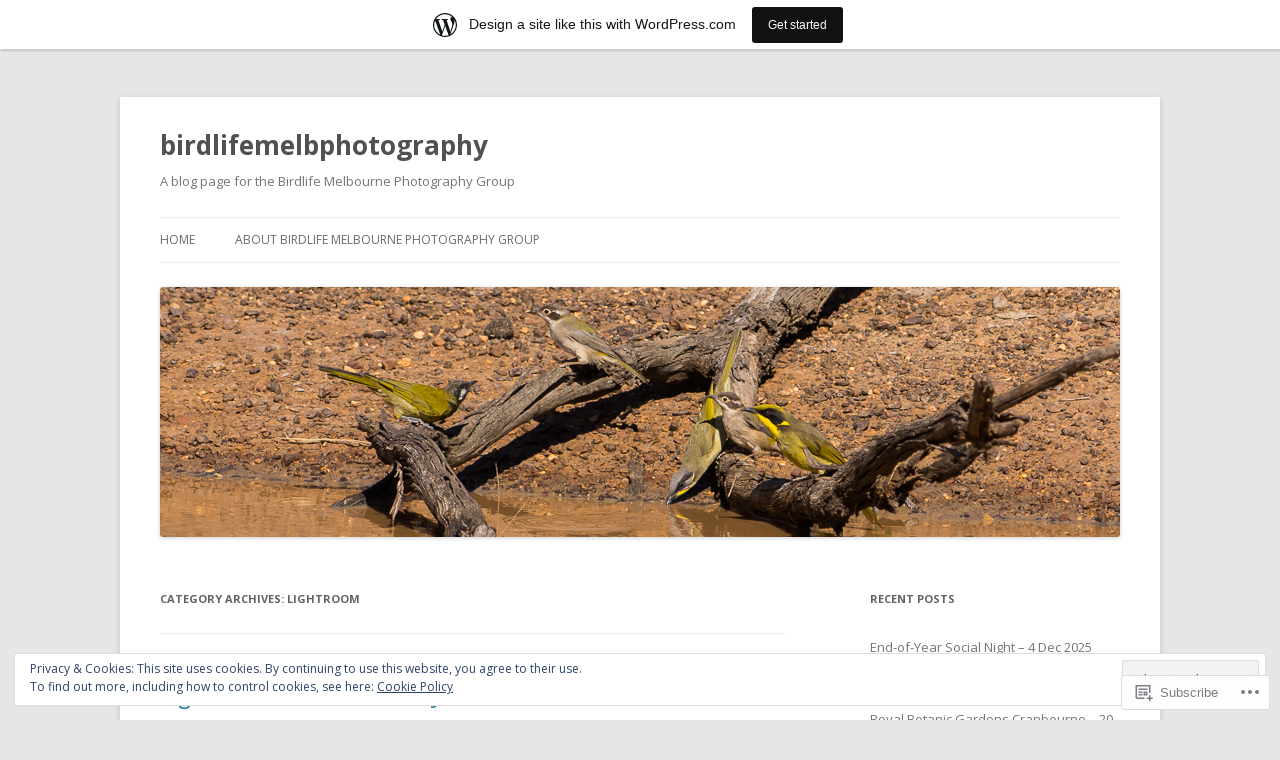

--- FILE ---
content_type: text/html; charset=UTF-8
request_url: https://birdlifemelbphotography.wordpress.com/category/presentations/lightroom/
body_size: 19674
content:
<!DOCTYPE html>
<!--[if IE 7]>
<html class="ie ie7" lang="en">
<![endif]-->
<!--[if IE 8]>
<html class="ie ie8" lang="en">
<![endif]-->
<!--[if !(IE 7) & !(IE 8)]><!-->
<html lang="en">
<!--<![endif]-->
<head>
<meta charset="UTF-8" />
<meta name="viewport" content="width=device-width" />
<title>Lightroom | birdlifemelbphotography</title>
<link rel="profile" href="https://gmpg.org/xfn/11" />
<link rel="pingback" href="https://birdlifemelbphotography.wordpress.com/xmlrpc.php">
<!--[if lt IE 9]>
<script src="https://s0.wp.com/wp-content/themes/pub/twentytwelve/js/html5.js?m=1394055319i&amp;ver=3.7.0" type="text/javascript"></script>
<![endif]-->
<meta name='robots' content='max-image-preview:large' />
<link rel='dns-prefetch' href='//s0.wp.com' />
<link rel='dns-prefetch' href='//fonts-api.wp.com' />
<link rel='dns-prefetch' href='//af.pubmine.com' />
<link href='https://fonts.gstatic.com' crossorigin rel='preconnect' />
<link rel="alternate" type="application/rss+xml" title="birdlifemelbphotography &raquo; Feed" href="https://birdlifemelbphotography.wordpress.com/feed/" />
<link rel="alternate" type="application/rss+xml" title="birdlifemelbphotography &raquo; Comments Feed" href="https://birdlifemelbphotography.wordpress.com/comments/feed/" />
<link rel="alternate" type="application/rss+xml" title="birdlifemelbphotography &raquo; Lightroom Category Feed" href="https://birdlifemelbphotography.wordpress.com/category/presentations/lightroom/feed/" />
	<script type="text/javascript">
		/* <![CDATA[ */
		function addLoadEvent(func) {
			var oldonload = window.onload;
			if (typeof window.onload != 'function') {
				window.onload = func;
			} else {
				window.onload = function () {
					oldonload();
					func();
				}
			}
		}
		/* ]]> */
	</script>
	<link crossorigin='anonymous' rel='stylesheet' id='all-css-0-1' href='/_static/??/wp-content/mu-plugins/widgets/eu-cookie-law/templates/style.css,/wp-content/blog-plugins/marketing-bar/css/marketing-bar.css?m=1761640963j&cssminify=yes' type='text/css' media='all' />
<style id='wp-emoji-styles-inline-css'>

	img.wp-smiley, img.emoji {
		display: inline !important;
		border: none !important;
		box-shadow: none !important;
		height: 1em !important;
		width: 1em !important;
		margin: 0 0.07em !important;
		vertical-align: -0.1em !important;
		background: none !important;
		padding: 0 !important;
	}
/*# sourceURL=wp-emoji-styles-inline-css */
</style>
<link crossorigin='anonymous' rel='stylesheet' id='all-css-2-1' href='/wp-content/plugins/gutenberg-core/v22.2.0/build/styles/block-library/style.css?m=1764855221i&cssminify=yes' type='text/css' media='all' />
<style id='wp-block-library-inline-css'>
.has-text-align-justify {
	text-align:justify;
}
.has-text-align-justify{text-align:justify;}

/*# sourceURL=wp-block-library-inline-css */
</style><style id='global-styles-inline-css'>
:root{--wp--preset--aspect-ratio--square: 1;--wp--preset--aspect-ratio--4-3: 4/3;--wp--preset--aspect-ratio--3-4: 3/4;--wp--preset--aspect-ratio--3-2: 3/2;--wp--preset--aspect-ratio--2-3: 2/3;--wp--preset--aspect-ratio--16-9: 16/9;--wp--preset--aspect-ratio--9-16: 9/16;--wp--preset--color--black: #000000;--wp--preset--color--cyan-bluish-gray: #abb8c3;--wp--preset--color--white: #fff;--wp--preset--color--pale-pink: #f78da7;--wp--preset--color--vivid-red: #cf2e2e;--wp--preset--color--luminous-vivid-orange: #ff6900;--wp--preset--color--luminous-vivid-amber: #fcb900;--wp--preset--color--light-green-cyan: #7bdcb5;--wp--preset--color--vivid-green-cyan: #00d084;--wp--preset--color--pale-cyan-blue: #8ed1fc;--wp--preset--color--vivid-cyan-blue: #0693e3;--wp--preset--color--vivid-purple: #9b51e0;--wp--preset--color--blue: #21759b;--wp--preset--color--dark-gray: #444;--wp--preset--color--medium-gray: #9f9f9f;--wp--preset--color--light-gray: #e6e6e6;--wp--preset--gradient--vivid-cyan-blue-to-vivid-purple: linear-gradient(135deg,rgb(6,147,227) 0%,rgb(155,81,224) 100%);--wp--preset--gradient--light-green-cyan-to-vivid-green-cyan: linear-gradient(135deg,rgb(122,220,180) 0%,rgb(0,208,130) 100%);--wp--preset--gradient--luminous-vivid-amber-to-luminous-vivid-orange: linear-gradient(135deg,rgb(252,185,0) 0%,rgb(255,105,0) 100%);--wp--preset--gradient--luminous-vivid-orange-to-vivid-red: linear-gradient(135deg,rgb(255,105,0) 0%,rgb(207,46,46) 100%);--wp--preset--gradient--very-light-gray-to-cyan-bluish-gray: linear-gradient(135deg,rgb(238,238,238) 0%,rgb(169,184,195) 100%);--wp--preset--gradient--cool-to-warm-spectrum: linear-gradient(135deg,rgb(74,234,220) 0%,rgb(151,120,209) 20%,rgb(207,42,186) 40%,rgb(238,44,130) 60%,rgb(251,105,98) 80%,rgb(254,248,76) 100%);--wp--preset--gradient--blush-light-purple: linear-gradient(135deg,rgb(255,206,236) 0%,rgb(152,150,240) 100%);--wp--preset--gradient--blush-bordeaux: linear-gradient(135deg,rgb(254,205,165) 0%,rgb(254,45,45) 50%,rgb(107,0,62) 100%);--wp--preset--gradient--luminous-dusk: linear-gradient(135deg,rgb(255,203,112) 0%,rgb(199,81,192) 50%,rgb(65,88,208) 100%);--wp--preset--gradient--pale-ocean: linear-gradient(135deg,rgb(255,245,203) 0%,rgb(182,227,212) 50%,rgb(51,167,181) 100%);--wp--preset--gradient--electric-grass: linear-gradient(135deg,rgb(202,248,128) 0%,rgb(113,206,126) 100%);--wp--preset--gradient--midnight: linear-gradient(135deg,rgb(2,3,129) 0%,rgb(40,116,252) 100%);--wp--preset--font-size--small: 13px;--wp--preset--font-size--medium: 20px;--wp--preset--font-size--large: 36px;--wp--preset--font-size--x-large: 42px;--wp--preset--font-family--albert-sans: 'Albert Sans', sans-serif;--wp--preset--font-family--alegreya: Alegreya, serif;--wp--preset--font-family--arvo: Arvo, serif;--wp--preset--font-family--bodoni-moda: 'Bodoni Moda', serif;--wp--preset--font-family--bricolage-grotesque: 'Bricolage Grotesque', sans-serif;--wp--preset--font-family--cabin: Cabin, sans-serif;--wp--preset--font-family--chivo: Chivo, sans-serif;--wp--preset--font-family--commissioner: Commissioner, sans-serif;--wp--preset--font-family--cormorant: Cormorant, serif;--wp--preset--font-family--courier-prime: 'Courier Prime', monospace;--wp--preset--font-family--crimson-pro: 'Crimson Pro', serif;--wp--preset--font-family--dm-mono: 'DM Mono', monospace;--wp--preset--font-family--dm-sans: 'DM Sans', sans-serif;--wp--preset--font-family--dm-serif-display: 'DM Serif Display', serif;--wp--preset--font-family--domine: Domine, serif;--wp--preset--font-family--eb-garamond: 'EB Garamond', serif;--wp--preset--font-family--epilogue: Epilogue, sans-serif;--wp--preset--font-family--fahkwang: Fahkwang, sans-serif;--wp--preset--font-family--figtree: Figtree, sans-serif;--wp--preset--font-family--fira-sans: 'Fira Sans', sans-serif;--wp--preset--font-family--fjalla-one: 'Fjalla One', sans-serif;--wp--preset--font-family--fraunces: Fraunces, serif;--wp--preset--font-family--gabarito: Gabarito, system-ui;--wp--preset--font-family--ibm-plex-mono: 'IBM Plex Mono', monospace;--wp--preset--font-family--ibm-plex-sans: 'IBM Plex Sans', sans-serif;--wp--preset--font-family--ibarra-real-nova: 'Ibarra Real Nova', serif;--wp--preset--font-family--instrument-serif: 'Instrument Serif', serif;--wp--preset--font-family--inter: Inter, sans-serif;--wp--preset--font-family--josefin-sans: 'Josefin Sans', sans-serif;--wp--preset--font-family--jost: Jost, sans-serif;--wp--preset--font-family--libre-baskerville: 'Libre Baskerville', serif;--wp--preset--font-family--libre-franklin: 'Libre Franklin', sans-serif;--wp--preset--font-family--literata: Literata, serif;--wp--preset--font-family--lora: Lora, serif;--wp--preset--font-family--merriweather: Merriweather, serif;--wp--preset--font-family--montserrat: Montserrat, sans-serif;--wp--preset--font-family--newsreader: Newsreader, serif;--wp--preset--font-family--noto-sans-mono: 'Noto Sans Mono', sans-serif;--wp--preset--font-family--nunito: Nunito, sans-serif;--wp--preset--font-family--open-sans: 'Open Sans', sans-serif;--wp--preset--font-family--overpass: Overpass, sans-serif;--wp--preset--font-family--pt-serif: 'PT Serif', serif;--wp--preset--font-family--petrona: Petrona, serif;--wp--preset--font-family--piazzolla: Piazzolla, serif;--wp--preset--font-family--playfair-display: 'Playfair Display', serif;--wp--preset--font-family--plus-jakarta-sans: 'Plus Jakarta Sans', sans-serif;--wp--preset--font-family--poppins: Poppins, sans-serif;--wp--preset--font-family--raleway: Raleway, sans-serif;--wp--preset--font-family--roboto: Roboto, sans-serif;--wp--preset--font-family--roboto-slab: 'Roboto Slab', serif;--wp--preset--font-family--rubik: Rubik, sans-serif;--wp--preset--font-family--rufina: Rufina, serif;--wp--preset--font-family--sora: Sora, sans-serif;--wp--preset--font-family--source-sans-3: 'Source Sans 3', sans-serif;--wp--preset--font-family--source-serif-4: 'Source Serif 4', serif;--wp--preset--font-family--space-mono: 'Space Mono', monospace;--wp--preset--font-family--syne: Syne, sans-serif;--wp--preset--font-family--texturina: Texturina, serif;--wp--preset--font-family--urbanist: Urbanist, sans-serif;--wp--preset--font-family--work-sans: 'Work Sans', sans-serif;--wp--preset--spacing--20: 0.44rem;--wp--preset--spacing--30: 0.67rem;--wp--preset--spacing--40: 1rem;--wp--preset--spacing--50: 1.5rem;--wp--preset--spacing--60: 2.25rem;--wp--preset--spacing--70: 3.38rem;--wp--preset--spacing--80: 5.06rem;--wp--preset--shadow--natural: 6px 6px 9px rgba(0, 0, 0, 0.2);--wp--preset--shadow--deep: 12px 12px 50px rgba(0, 0, 0, 0.4);--wp--preset--shadow--sharp: 6px 6px 0px rgba(0, 0, 0, 0.2);--wp--preset--shadow--outlined: 6px 6px 0px -3px rgb(255, 255, 255), 6px 6px rgb(0, 0, 0);--wp--preset--shadow--crisp: 6px 6px 0px rgb(0, 0, 0);}:where(.is-layout-flex){gap: 0.5em;}:where(.is-layout-grid){gap: 0.5em;}body .is-layout-flex{display: flex;}.is-layout-flex{flex-wrap: wrap;align-items: center;}.is-layout-flex > :is(*, div){margin: 0;}body .is-layout-grid{display: grid;}.is-layout-grid > :is(*, div){margin: 0;}:where(.wp-block-columns.is-layout-flex){gap: 2em;}:where(.wp-block-columns.is-layout-grid){gap: 2em;}:where(.wp-block-post-template.is-layout-flex){gap: 1.25em;}:where(.wp-block-post-template.is-layout-grid){gap: 1.25em;}.has-black-color{color: var(--wp--preset--color--black) !important;}.has-cyan-bluish-gray-color{color: var(--wp--preset--color--cyan-bluish-gray) !important;}.has-white-color{color: var(--wp--preset--color--white) !important;}.has-pale-pink-color{color: var(--wp--preset--color--pale-pink) !important;}.has-vivid-red-color{color: var(--wp--preset--color--vivid-red) !important;}.has-luminous-vivid-orange-color{color: var(--wp--preset--color--luminous-vivid-orange) !important;}.has-luminous-vivid-amber-color{color: var(--wp--preset--color--luminous-vivid-amber) !important;}.has-light-green-cyan-color{color: var(--wp--preset--color--light-green-cyan) !important;}.has-vivid-green-cyan-color{color: var(--wp--preset--color--vivid-green-cyan) !important;}.has-pale-cyan-blue-color{color: var(--wp--preset--color--pale-cyan-blue) !important;}.has-vivid-cyan-blue-color{color: var(--wp--preset--color--vivid-cyan-blue) !important;}.has-vivid-purple-color{color: var(--wp--preset--color--vivid-purple) !important;}.has-black-background-color{background-color: var(--wp--preset--color--black) !important;}.has-cyan-bluish-gray-background-color{background-color: var(--wp--preset--color--cyan-bluish-gray) !important;}.has-white-background-color{background-color: var(--wp--preset--color--white) !important;}.has-pale-pink-background-color{background-color: var(--wp--preset--color--pale-pink) !important;}.has-vivid-red-background-color{background-color: var(--wp--preset--color--vivid-red) !important;}.has-luminous-vivid-orange-background-color{background-color: var(--wp--preset--color--luminous-vivid-orange) !important;}.has-luminous-vivid-amber-background-color{background-color: var(--wp--preset--color--luminous-vivid-amber) !important;}.has-light-green-cyan-background-color{background-color: var(--wp--preset--color--light-green-cyan) !important;}.has-vivid-green-cyan-background-color{background-color: var(--wp--preset--color--vivid-green-cyan) !important;}.has-pale-cyan-blue-background-color{background-color: var(--wp--preset--color--pale-cyan-blue) !important;}.has-vivid-cyan-blue-background-color{background-color: var(--wp--preset--color--vivid-cyan-blue) !important;}.has-vivid-purple-background-color{background-color: var(--wp--preset--color--vivid-purple) !important;}.has-black-border-color{border-color: var(--wp--preset--color--black) !important;}.has-cyan-bluish-gray-border-color{border-color: var(--wp--preset--color--cyan-bluish-gray) !important;}.has-white-border-color{border-color: var(--wp--preset--color--white) !important;}.has-pale-pink-border-color{border-color: var(--wp--preset--color--pale-pink) !important;}.has-vivid-red-border-color{border-color: var(--wp--preset--color--vivid-red) !important;}.has-luminous-vivid-orange-border-color{border-color: var(--wp--preset--color--luminous-vivid-orange) !important;}.has-luminous-vivid-amber-border-color{border-color: var(--wp--preset--color--luminous-vivid-amber) !important;}.has-light-green-cyan-border-color{border-color: var(--wp--preset--color--light-green-cyan) !important;}.has-vivid-green-cyan-border-color{border-color: var(--wp--preset--color--vivid-green-cyan) !important;}.has-pale-cyan-blue-border-color{border-color: var(--wp--preset--color--pale-cyan-blue) !important;}.has-vivid-cyan-blue-border-color{border-color: var(--wp--preset--color--vivid-cyan-blue) !important;}.has-vivid-purple-border-color{border-color: var(--wp--preset--color--vivid-purple) !important;}.has-vivid-cyan-blue-to-vivid-purple-gradient-background{background: var(--wp--preset--gradient--vivid-cyan-blue-to-vivid-purple) !important;}.has-light-green-cyan-to-vivid-green-cyan-gradient-background{background: var(--wp--preset--gradient--light-green-cyan-to-vivid-green-cyan) !important;}.has-luminous-vivid-amber-to-luminous-vivid-orange-gradient-background{background: var(--wp--preset--gradient--luminous-vivid-amber-to-luminous-vivid-orange) !important;}.has-luminous-vivid-orange-to-vivid-red-gradient-background{background: var(--wp--preset--gradient--luminous-vivid-orange-to-vivid-red) !important;}.has-very-light-gray-to-cyan-bluish-gray-gradient-background{background: var(--wp--preset--gradient--very-light-gray-to-cyan-bluish-gray) !important;}.has-cool-to-warm-spectrum-gradient-background{background: var(--wp--preset--gradient--cool-to-warm-spectrum) !important;}.has-blush-light-purple-gradient-background{background: var(--wp--preset--gradient--blush-light-purple) !important;}.has-blush-bordeaux-gradient-background{background: var(--wp--preset--gradient--blush-bordeaux) !important;}.has-luminous-dusk-gradient-background{background: var(--wp--preset--gradient--luminous-dusk) !important;}.has-pale-ocean-gradient-background{background: var(--wp--preset--gradient--pale-ocean) !important;}.has-electric-grass-gradient-background{background: var(--wp--preset--gradient--electric-grass) !important;}.has-midnight-gradient-background{background: var(--wp--preset--gradient--midnight) !important;}.has-small-font-size{font-size: var(--wp--preset--font-size--small) !important;}.has-medium-font-size{font-size: var(--wp--preset--font-size--medium) !important;}.has-large-font-size{font-size: var(--wp--preset--font-size--large) !important;}.has-x-large-font-size{font-size: var(--wp--preset--font-size--x-large) !important;}.has-albert-sans-font-family{font-family: var(--wp--preset--font-family--albert-sans) !important;}.has-alegreya-font-family{font-family: var(--wp--preset--font-family--alegreya) !important;}.has-arvo-font-family{font-family: var(--wp--preset--font-family--arvo) !important;}.has-bodoni-moda-font-family{font-family: var(--wp--preset--font-family--bodoni-moda) !important;}.has-bricolage-grotesque-font-family{font-family: var(--wp--preset--font-family--bricolage-grotesque) !important;}.has-cabin-font-family{font-family: var(--wp--preset--font-family--cabin) !important;}.has-chivo-font-family{font-family: var(--wp--preset--font-family--chivo) !important;}.has-commissioner-font-family{font-family: var(--wp--preset--font-family--commissioner) !important;}.has-cormorant-font-family{font-family: var(--wp--preset--font-family--cormorant) !important;}.has-courier-prime-font-family{font-family: var(--wp--preset--font-family--courier-prime) !important;}.has-crimson-pro-font-family{font-family: var(--wp--preset--font-family--crimson-pro) !important;}.has-dm-mono-font-family{font-family: var(--wp--preset--font-family--dm-mono) !important;}.has-dm-sans-font-family{font-family: var(--wp--preset--font-family--dm-sans) !important;}.has-dm-serif-display-font-family{font-family: var(--wp--preset--font-family--dm-serif-display) !important;}.has-domine-font-family{font-family: var(--wp--preset--font-family--domine) !important;}.has-eb-garamond-font-family{font-family: var(--wp--preset--font-family--eb-garamond) !important;}.has-epilogue-font-family{font-family: var(--wp--preset--font-family--epilogue) !important;}.has-fahkwang-font-family{font-family: var(--wp--preset--font-family--fahkwang) !important;}.has-figtree-font-family{font-family: var(--wp--preset--font-family--figtree) !important;}.has-fira-sans-font-family{font-family: var(--wp--preset--font-family--fira-sans) !important;}.has-fjalla-one-font-family{font-family: var(--wp--preset--font-family--fjalla-one) !important;}.has-fraunces-font-family{font-family: var(--wp--preset--font-family--fraunces) !important;}.has-gabarito-font-family{font-family: var(--wp--preset--font-family--gabarito) !important;}.has-ibm-plex-mono-font-family{font-family: var(--wp--preset--font-family--ibm-plex-mono) !important;}.has-ibm-plex-sans-font-family{font-family: var(--wp--preset--font-family--ibm-plex-sans) !important;}.has-ibarra-real-nova-font-family{font-family: var(--wp--preset--font-family--ibarra-real-nova) !important;}.has-instrument-serif-font-family{font-family: var(--wp--preset--font-family--instrument-serif) !important;}.has-inter-font-family{font-family: var(--wp--preset--font-family--inter) !important;}.has-josefin-sans-font-family{font-family: var(--wp--preset--font-family--josefin-sans) !important;}.has-jost-font-family{font-family: var(--wp--preset--font-family--jost) !important;}.has-libre-baskerville-font-family{font-family: var(--wp--preset--font-family--libre-baskerville) !important;}.has-libre-franklin-font-family{font-family: var(--wp--preset--font-family--libre-franklin) !important;}.has-literata-font-family{font-family: var(--wp--preset--font-family--literata) !important;}.has-lora-font-family{font-family: var(--wp--preset--font-family--lora) !important;}.has-merriweather-font-family{font-family: var(--wp--preset--font-family--merriweather) !important;}.has-montserrat-font-family{font-family: var(--wp--preset--font-family--montserrat) !important;}.has-newsreader-font-family{font-family: var(--wp--preset--font-family--newsreader) !important;}.has-noto-sans-mono-font-family{font-family: var(--wp--preset--font-family--noto-sans-mono) !important;}.has-nunito-font-family{font-family: var(--wp--preset--font-family--nunito) !important;}.has-open-sans-font-family{font-family: var(--wp--preset--font-family--open-sans) !important;}.has-overpass-font-family{font-family: var(--wp--preset--font-family--overpass) !important;}.has-pt-serif-font-family{font-family: var(--wp--preset--font-family--pt-serif) !important;}.has-petrona-font-family{font-family: var(--wp--preset--font-family--petrona) !important;}.has-piazzolla-font-family{font-family: var(--wp--preset--font-family--piazzolla) !important;}.has-playfair-display-font-family{font-family: var(--wp--preset--font-family--playfair-display) !important;}.has-plus-jakarta-sans-font-family{font-family: var(--wp--preset--font-family--plus-jakarta-sans) !important;}.has-poppins-font-family{font-family: var(--wp--preset--font-family--poppins) !important;}.has-raleway-font-family{font-family: var(--wp--preset--font-family--raleway) !important;}.has-roboto-font-family{font-family: var(--wp--preset--font-family--roboto) !important;}.has-roboto-slab-font-family{font-family: var(--wp--preset--font-family--roboto-slab) !important;}.has-rubik-font-family{font-family: var(--wp--preset--font-family--rubik) !important;}.has-rufina-font-family{font-family: var(--wp--preset--font-family--rufina) !important;}.has-sora-font-family{font-family: var(--wp--preset--font-family--sora) !important;}.has-source-sans-3-font-family{font-family: var(--wp--preset--font-family--source-sans-3) !important;}.has-source-serif-4-font-family{font-family: var(--wp--preset--font-family--source-serif-4) !important;}.has-space-mono-font-family{font-family: var(--wp--preset--font-family--space-mono) !important;}.has-syne-font-family{font-family: var(--wp--preset--font-family--syne) !important;}.has-texturina-font-family{font-family: var(--wp--preset--font-family--texturina) !important;}.has-urbanist-font-family{font-family: var(--wp--preset--font-family--urbanist) !important;}.has-work-sans-font-family{font-family: var(--wp--preset--font-family--work-sans) !important;}
/*# sourceURL=global-styles-inline-css */
</style>

<style id='classic-theme-styles-inline-css'>
/*! This file is auto-generated */
.wp-block-button__link{color:#fff;background-color:#32373c;border-radius:9999px;box-shadow:none;text-decoration:none;padding:calc(.667em + 2px) calc(1.333em + 2px);font-size:1.125em}.wp-block-file__button{background:#32373c;color:#fff;text-decoration:none}
/*# sourceURL=/wp-includes/css/classic-themes.min.css */
</style>
<link crossorigin='anonymous' rel='stylesheet' id='all-css-4-1' href='/_static/??-eJx9jEEOAiEQBD/kQECjeDC+ZWEnijIwYWA3/l72op689KFTVXplCCU3zE1z6reYRYfiUwlP0VYZpwxIJE4IFRd10HOU9iFA2iuhCiI7/ROiDt9WxfETT20jCOc4YUIa2D9t5eGA91xRBMZS7ATtPkTZvCtdzNEZt7f2fHq8Afl7R7w=&cssminify=yes' type='text/css' media='all' />
<link rel='stylesheet' id='twentytwelve-fonts-css' href='https://fonts-api.wp.com/css?family=Open+Sans%3A400italic%2C700italic%2C400%2C700&#038;subset=latin%2Clatin-ext&#038;display=fallback' media='all' />
<link crossorigin='anonymous' rel='stylesheet' id='all-css-6-1' href='/_static/??-eJzTLy/QTc7PK0nNK9EvyUjNTS3WLyhN0i8pBwpUAsmcslT94pLKnFS95OJiHX0iVAPV6Sfl5CdnF4O02OfaGpqbWpibWJiZW2YBADBZKMU=&cssminify=yes' type='text/css' media='all' />
<link crossorigin='anonymous' rel='stylesheet' id='all-css-8-1' href='/_static/??-eJx9i0EOwjAMBD+EcUEiggPiLW1k0iAnjmqnUX9PuLUXLqud1Q62Al6yUTa0mRIpljqhtT5sPXklVNuYoBUv6exVT7hzUoXCNcSsuNDEEnoN2F87/CcFEmDxo0XJB4A3j3H5qa/0vNyGh3PD1d0/X5shQdY=&cssminify=yes' type='text/css' media='all' />
<style id='jetpack-global-styles-frontend-style-inline-css'>
:root { --font-headings: unset; --font-base: unset; --font-headings-default: -apple-system,BlinkMacSystemFont,"Segoe UI",Roboto,Oxygen-Sans,Ubuntu,Cantarell,"Helvetica Neue",sans-serif; --font-base-default: -apple-system,BlinkMacSystemFont,"Segoe UI",Roboto,Oxygen-Sans,Ubuntu,Cantarell,"Helvetica Neue",sans-serif;}
/*# sourceURL=jetpack-global-styles-frontend-style-inline-css */
</style>
<link crossorigin='anonymous' rel='stylesheet' id='all-css-10-1' href='/wp-content/themes/h4/global.css?m=1420737423i&cssminify=yes' type='text/css' media='all' />
<script type="text/javascript" id="wpcom-actionbar-placeholder-js-extra">
/* <![CDATA[ */
var actionbardata = {"siteID":"69487841","postID":"0","siteURL":"https://birdlifemelbphotography.wordpress.com","xhrURL":"https://birdlifemelbphotography.wordpress.com/wp-admin/admin-ajax.php","nonce":"761f12cbc2","isLoggedIn":"","statusMessage":"","subsEmailDefault":"instantly","proxyScriptUrl":"https://s0.wp.com/wp-content/js/wpcom-proxy-request.js?m=1513050504i&amp;ver=20211021","i18n":{"followedText":"New posts from this site will now appear in your \u003Ca href=\"https://wordpress.com/reader\"\u003EReader\u003C/a\u003E","foldBar":"Collapse this bar","unfoldBar":"Expand this bar","shortLinkCopied":"Shortlink copied to clipboard."}};
//# sourceURL=wpcom-actionbar-placeholder-js-extra
/* ]]> */
</script>
<script type="text/javascript" id="jetpack-mu-wpcom-settings-js-before">
/* <![CDATA[ */
var JETPACK_MU_WPCOM_SETTINGS = {"assetsUrl":"https://s0.wp.com/wp-content/mu-plugins/jetpack-mu-wpcom-plugin/moon/jetpack_vendor/automattic/jetpack-mu-wpcom/src/build/"};
//# sourceURL=jetpack-mu-wpcom-settings-js-before
/* ]]> */
</script>
<script crossorigin='anonymous' type='text/javascript'  src='/_static/??-eJyFjcsOwiAQRX/I6dSa+lgYvwWBEAgMOAPW/n3bqIk7V2dxT87FqYDOVC1VDIIcKxTOr7kLssN186RjM1a2MTya5fmDLnn6K0HyjlW1v/L37R6zgxKb8yQ4ZTbKCOioRN4hnQo+hw1AmcCZwmvilq7709CPh/54voQFmNpFWg=='></script>
<script type="text/javascript" id="rlt-proxy-js-after">
/* <![CDATA[ */
	rltInitialize( {"token":null,"iframeOrigins":["https:\/\/widgets.wp.com"]} );
//# sourceURL=rlt-proxy-js-after
/* ]]> */
</script>
<link rel="EditURI" type="application/rsd+xml" title="RSD" href="https://birdlifemelbphotography.wordpress.com/xmlrpc.php?rsd" />
<meta name="generator" content="WordPress.com" />

<!-- Jetpack Open Graph Tags -->
<meta property="og:type" content="website" />
<meta property="og:title" content="Lightroom &#8211; birdlifemelbphotography" />
<meta property="og:url" content="https://birdlifemelbphotography.wordpress.com/category/presentations/lightroom/" />
<meta property="og:site_name" content="birdlifemelbphotography" />
<meta property="og:image" content="https://s0.wp.com/i/blank.jpg?m=1383295312i" />
<meta property="og:image:width" content="200" />
<meta property="og:image:height" content="200" />
<meta property="og:image:alt" content="" />
<meta property="og:locale" content="en_US" />
<meta property="fb:app_id" content="249643311490" />

<!-- End Jetpack Open Graph Tags -->
<link rel="shortcut icon" type="image/x-icon" href="https://s0.wp.com/i/favicon.ico?m=1713425267i" sizes="16x16 24x24 32x32 48x48" />
<link rel="icon" type="image/x-icon" href="https://s0.wp.com/i/favicon.ico?m=1713425267i" sizes="16x16 24x24 32x32 48x48" />
<link rel="apple-touch-icon" href="https://s0.wp.com/i/webclip.png?m=1713868326i" />
<link rel='openid.server' href='https://birdlifemelbphotography.wordpress.com/?openidserver=1' />
<link rel='openid.delegate' href='https://birdlifemelbphotography.wordpress.com/' />
<link rel="search" type="application/opensearchdescription+xml" href="https://birdlifemelbphotography.wordpress.com/osd.xml" title="birdlifemelbphotography" />
<link rel="search" type="application/opensearchdescription+xml" href="https://s1.wp.com/opensearch.xml" title="WordPress.com" />
		<style type="text/css">
			.recentcomments a {
				display: inline !important;
				padding: 0 !important;
				margin: 0 !important;
			}

			table.recentcommentsavatartop img.avatar, table.recentcommentsavatarend img.avatar {
				border: 0px;
				margin: 0;
			}

			table.recentcommentsavatartop a, table.recentcommentsavatarend a {
				border: 0px !important;
				background-color: transparent !important;
			}

			td.recentcommentsavatarend, td.recentcommentsavatartop {
				padding: 0px 0px 1px 0px;
				margin: 0px;
			}

			td.recentcommentstextend {
				border: none !important;
				padding: 0px 0px 2px 10px;
			}

			.rtl td.recentcommentstextend {
				padding: 0px 10px 2px 0px;
			}

			td.recentcommentstexttop {
				border: none;
				padding: 0px 0px 0px 10px;
			}

			.rtl td.recentcommentstexttop {
				padding: 0px 10px 0px 0px;
			}
		</style>
		<meta name="description" content="Posts about Lightroom written by blmelbphoto" />
<script type="text/javascript">
/* <![CDATA[ */
var wa_client = {}; wa_client.cmd = []; wa_client.config = { 'blog_id': 69487841, 'blog_language': 'en', 'is_wordads': false, 'hosting_type': 0, 'afp_account_id': null, 'afp_host_id': 5038568878849053, 'theme': 'pub/twentytwelve', '_': { 'title': 'Advertisement', 'privacy_settings': 'Privacy Settings' }, 'formats': [ 'belowpost', 'bottom_sticky', 'sidebar_sticky_right', 'sidebar', 'gutenberg_rectangle', 'gutenberg_leaderboard', 'gutenberg_mobile_leaderboard', 'gutenberg_skyscraper' ] };
/* ]]> */
</script>
		<script type="text/javascript">

			window.doNotSellCallback = function() {

				var linkElements = [
					'a[href="https://wordpress.com/?ref=footer_blog"]',
					'a[href="https://wordpress.com/?ref=footer_website"]',
					'a[href="https://wordpress.com/?ref=vertical_footer"]',
					'a[href^="https://wordpress.com/?ref=footer_segment_"]',
				].join(',');

				var dnsLink = document.createElement( 'a' );
				dnsLink.href = 'https://wordpress.com/advertising-program-optout/';
				dnsLink.classList.add( 'do-not-sell-link' );
				dnsLink.rel = 'nofollow';
				dnsLink.style.marginLeft = '0.5em';
				dnsLink.textContent = 'Do Not Sell or Share My Personal Information';

				var creditLinks = document.querySelectorAll( linkElements );

				if ( 0 === creditLinks.length ) {
					return false;
				}

				Array.prototype.forEach.call( creditLinks, function( el ) {
					el.insertAdjacentElement( 'afterend', dnsLink );
				});

				return true;
			};

		</script>
		<script type="text/javascript">
	window.google_analytics_uacct = "UA-52447-2";
</script>

<script type="text/javascript">
	var _gaq = _gaq || [];
	_gaq.push(['_setAccount', 'UA-52447-2']);
	_gaq.push(['_gat._anonymizeIp']);
	_gaq.push(['_setDomainName', 'wordpress.com']);
	_gaq.push(['_initData']);
	_gaq.push(['_trackPageview']);

	(function() {
		var ga = document.createElement('script'); ga.type = 'text/javascript'; ga.async = true;
		ga.src = ('https:' == document.location.protocol ? 'https://ssl' : 'http://www') + '.google-analytics.com/ga.js';
		(document.getElementsByTagName('head')[0] || document.getElementsByTagName('body')[0]).appendChild(ga);
	})();
</script>
</head>

<body class="archive category category-lightroom category-371507 wp-embed-responsive wp-theme-pubtwentytwelve customizer-styles-applied custom-font-enabled single-author jetpack-reblog-enabled has-marketing-bar has-marketing-bar-theme-twenty-twelve">
<div id="page" class="hfeed site">
	<header id="masthead" class="site-header">
				<hgroup>
			<h1 class="site-title"><a href="https://birdlifemelbphotography.wordpress.com/" title="birdlifemelbphotography" rel="home">birdlifemelbphotography</a></h1>
			<h2 class="site-description">A blog page for the Birdlife Melbourne Photography Group</h2>
		</hgroup>

		<nav id="site-navigation" class="main-navigation">
			<button class="menu-toggle">Menu</button>
			<a class="assistive-text" href="#content" title="Skip to content">Skip to content</a>
			<div class="nav-menu"><ul>
<li ><a href="https://birdlifemelbphotography.wordpress.com/">Home</a></li><li class="page_item page-item-1"><a href="https://birdlifemelbphotography.wordpress.com/about/">About Birdlife Melbourne Photography&nbsp;Group</a></li>
</ul></div>
		</nav><!-- #site-navigation -->

						<a href="https://birdlifemelbphotography.wordpress.com/"><img src="https://birdlifemelbphotography.wordpress.com/wp-content/uploads/2019/01/banner3.jpg" class="header-image" width="960" height="250" alt="" /></a>
			</header><!-- #masthead -->

	<div id="main" class="wrapper">
	<section id="primary" class="site-content">
		<div id="content" role="main">

					<header class="archive-header">
				<h1 class="archive-title">
				Category Archives: <span>Lightroom</span>				</h1>

						</header><!-- .archive-header -->

			
	<article id="post-200" class="post-200 post type-post status-publish format-standard hentry category-lightroom category-presentations tag-lightroom">
				<header class="entry-header">
			
						<h1 class="entry-title">
				<a href="https://birdlifemelbphotography.wordpress.com/2015/06/22/lightroom-presentation-june-2015/" rel="bookmark">Lightroom Presentation &#8211; June&nbsp;2015</a>
			</h1>
										<div class="comments-link">
					<a href="https://birdlifemelbphotography.wordpress.com/2015/06/22/lightroom-presentation-june-2015/#respond"><span class="leave-reply">Leave a reply</span></a>				</div><!-- .comments-link -->
					</header><!-- .entry-header -->

				<div class="entry-content">
			<p>It was back to school where John Stirling talked about the basics of Lightroom 6 (Creative Cloud) and then gave a demonstration of some of its new features including how it can combine photographs using HDR merge or Panorama stitching. <a href="https://birdlifemelbphotography.wordpress.com/2015/06/22/lightroom-presentation-june-2015/#more-200" class="more-link">Continue reading <span class="meta-nav">&rarr;</span></a></p>
					</div><!-- .entry-content -->
		
		<footer class="entry-meta">
			This entry was posted in <a href="https://birdlifemelbphotography.wordpress.com/category/presentations/lightroom/" rel="category tag">Lightroom</a>, <a href="https://birdlifemelbphotography.wordpress.com/category/presentations/" rel="category tag">Presentations</a> and tagged <a href="https://birdlifemelbphotography.wordpress.com/tag/lightroom/" rel="tag">Lightroom</a> on <a href="https://birdlifemelbphotography.wordpress.com/2015/06/22/lightroom-presentation-june-2015/" title="10:36 am" rel="bookmark"><time class="entry-date" datetime="2015-06-22T10:36:39+10:00">June 22, 2015</time></a><span class="by-author"> by <span class="author vcard"><a class="url fn n" href="https://birdlifemelbphotography.wordpress.com/author/blmelbphoto/" title="View all posts by blmelbphoto" rel="author">blmelbphoto</a></span></span>.								</footer><!-- .entry-meta -->
	</article><!-- #post -->

		
		</div><!-- #content -->
	</section><!-- #primary -->


			<div id="secondary" class="widget-area" role="complementary">
						
		<aside id="recent-posts-4" class="widget widget_recent_entries">
		<h3 class="widget-title">Recent Posts</h3>
		<ul>
											<li>
					<a href="https://birdlifemelbphotography.wordpress.com/2025/12/22/end-of-year-social-night-4-dec-2025/">End-of-Year Social Night – 4 Dec&nbsp;2025</a>
									</li>
											<li>
					<a href="https://birdlifemelbphotography.wordpress.com/2025/11/29/western-treatment-plant-15-nov-2025/">Western Treatment Plant &#8211; 15 Nov&nbsp;2025</a>
									</li>
											<li>
					<a href="https://birdlifemelbphotography.wordpress.com/2025/11/11/bendigo-weekend-17-19-oct-2025/">Bendigo Weekend – 17-19 Oct&nbsp;2025</a>
									</li>
											<li>
					<a href="https://birdlifemelbphotography.wordpress.com/2025/10/05/royal-botanic-gardens-cranbourne-20-sept-2025/">Royal Botanic Gardens Cranbourne – 20 Sept&nbsp;2025</a>
									</li>
											<li>
					<a href="https://birdlifemelbphotography.wordpress.com/2025/08/29/muckleford-railway-station-and-newstead-cemetery-16-aug-2025/">Muckleford Railway Station and Newstead Cemetery – 16 Aug&nbsp;2025</a>
									</li>
					</ul>

		</aside><aside id="categories-4" class="widget widget_categories"><h3 class="widget-title">Categories</h3>
			<ul>
					<li class="cat-item cat-item-2833"><a href="https://birdlifemelbphotography.wordpress.com/category/locations/">Locations</a>
<ul class='children'>
	<li class="cat-item cat-item-9791933"><a href="https://birdlifemelbphotography.wordpress.com/category/locations/adams-creek/">Adams Creek</a>
</li>
	<li class="cat-item cat-item-28285574"><a href="https://birdlifemelbphotography.wordpress.com/category/locations/altona-coastal-park/">Altona Coastal Park</a>
</li>
	<li class="cat-item cat-item-9126540"><a href="https://birdlifemelbphotography.wordpress.com/category/locations/anglesea/">Anglesea</a>
</li>
	<li class="cat-item cat-item-593520"><a href="https://birdlifemelbphotography.wordpress.com/category/locations/bairnsdale/">Bairnsdale</a>
</li>
	<li class="cat-item cat-item-672871894"><a href="https://birdlifemelbphotography.wordpress.com/category/locations/balbirooroo-wetlands/">Balbirooroo Wetlands</a>
</li>
	<li class="cat-item cat-item-2673915"><a href="https://birdlifemelbphotography.wordpress.com/category/locations/bald-hills/">Bald Hills</a>
</li>
	<li class="cat-item cat-item-48117245"><a href="https://birdlifemelbphotography.wordpress.com/category/locations/banyule-flats/">Banyule Flats</a>
</li>
	<li class="cat-item cat-item-9983066"><a href="https://birdlifemelbphotography.wordpress.com/category/locations/bellarine/">Bellarine</a>
</li>
	<li class="cat-item cat-item-440123"><a href="https://birdlifemelbphotography.wordpress.com/category/locations/bendigo/">Bendigo</a>
</li>
	<li class="cat-item cat-item-1741482"><a href="https://birdlifemelbphotography.wordpress.com/category/locations/birdsland/">Birdsland</a>
</li>
	<li class="cat-item cat-item-664359805"><a href="https://birdlifemelbphotography.wordpress.com/category/locations/birrarung-park/">Birrarung Park</a>
</li>
	<li class="cat-item cat-item-672871912"><a href="https://birdlifemelbphotography.wordpress.com/category/locations/bittern-coastal-walk/">Bittern Coastal Walk</a>
</li>
	<li class="cat-item cat-item-755368217"><a href="https://birdlifemelbphotography.wordpress.com/category/locations/blue-waters-lake/">Blue Waters Lake</a>
</li>
	<li class="cat-item cat-item-15667230"><a href="https://birdlifemelbphotography.wordpress.com/category/locations/braeside/">Braeside</a>
</li>
	<li class="cat-item cat-item-25347870"><a href="https://birdlifemelbphotography.wordpress.com/category/locations/brisbane-ranges/">Brisbane Ranges</a>
</li>
	<li class="cat-item cat-item-24393627"><a href="https://birdlifemelbphotography.wordpress.com/category/locations/bunyip-state-park/">Bunyip State Park</a>
</li>
	<li class="cat-item cat-item-594183049"><a href="https://birdlifemelbphotography.wordpress.com/category/locations/candlebark-park/">Candlebark Park</a>
</li>
	<li class="cat-item cat-item-779516416"><a href="https://birdlifemelbphotography.wordpress.com/category/locations/cardinia-reservoir-park/">Cardinia Reservoir Park</a>
</li>
	<li class="cat-item cat-item-4019674"><a href="https://birdlifemelbphotography.wordpress.com/category/locations/chiltern/">Chiltern</a>
</li>
	<li class="cat-item cat-item-53658781"><a href="https://birdlifemelbphotography.wordpress.com/category/locations/christmas-hills/">Christmas Hills</a>
</li>
	<li class="cat-item cat-item-48057553"><a href="https://birdlifemelbphotography.wordpress.com/category/locations/clarkesdale/">Clarkesdale</a>
</li>
	<li class="cat-item cat-item-1741471"><a href="https://birdlifemelbphotography.wordpress.com/category/locations/coolart/">Coolart</a>
</li>
	<li class="cat-item cat-item-783171296"><a href="https://birdlifemelbphotography.wordpress.com/category/locations/corhanwarrabul-creek/">Corhanwarrabul Creek</a>
</li>
	<li class="cat-item cat-item-717061093"><a href="https://birdlifemelbphotography.wordpress.com/category/locations/craigieburn-wetlands/">Craigieburn Wetlands</a>
</li>
	<li class="cat-item cat-item-131800844"><a href="https://birdlifemelbphotography.wordpress.com/category/locations/cranbourne-botanic-gardens/">Cranbourne Botanic Gardens</a>
</li>
	<li class="cat-item cat-item-200447211"><a href="https://birdlifemelbphotography.wordpress.com/category/locations/crusoe-reservoir/">Crusoe Reservoir</a>
</li>
	<li class="cat-item cat-item-702806311"><a href="https://birdlifemelbphotography.wordpress.com/category/locations/currawong-bush-park/">Currawong Bush Park</a>
</li>
	<li class="cat-item cat-item-750580748"><a href="https://birdlifemelbphotography.wordpress.com/category/locations/dandenong-police-paddocks/">Dandenong Police Paddocks</a>
</li>
	<li class="cat-item cat-item-606703350"><a href="https://birdlifemelbphotography.wordpress.com/category/locations/dandenong-valley-wetland/">Dandenong Valley Wetland</a>
</li>
	<li class="cat-item cat-item-573143"><a href="https://birdlifemelbphotography.wordpress.com/category/locations/devils-kitchen/">Devil&#039;s Kitchen</a>
</li>
	<li class="cat-item cat-item-24100652"><a href="https://birdlifemelbphotography.wordpress.com/category/locations/edithvale-wetlands/">Edithvale Wetlands</a>
</li>
	<li class="cat-item cat-item-2228119"><a href="https://birdlifemelbphotography.wordpress.com/category/locations/eynesbury/">Eynesbury</a>
</li>
	<li class="cat-item cat-item-9612327"><a href="https://birdlifemelbphotography.wordpress.com/category/locations/goschen/">Goschen</a>
</li>
	<li class="cat-item cat-item-577340641"><a href="https://birdlifemelbphotography.wordpress.com/category/locations/happy-valley-streamside-reserve/">Happy Valley Streamside Reserve</a>
</li>
	<li class="cat-item cat-item-1770475"><a href="https://birdlifemelbphotography.wordpress.com/category/locations/inglewood/">Inglewood</a>
</li>
	<li class="cat-item cat-item-965325"><a href="https://birdlifemelbphotography.wordpress.com/category/locations/jawbone/">Jawbone</a>
</li>
	<li class="cat-item cat-item-7001051"><a href="https://birdlifemelbphotography.wordpress.com/category/locations/jells-park/">Jells Park</a>
</li>
	<li class="cat-item cat-item-600681492"><a href="https://birdlifemelbphotography.wordpress.com/category/locations/jumping-creek-reserve/">Jumping Creek Reserve</a>
</li>
	<li class="cat-item cat-item-274329619"><a href="https://birdlifemelbphotography.wordpress.com/category/locations/kamarooka/">Kamarooka</a>
</li>
	<li class="cat-item cat-item-391217820"><a href="https://birdlifemelbphotography.wordpress.com/category/locations/karkarook/">Karkarook</a>
</li>
	<li class="cat-item cat-item-488987387"><a href="https://birdlifemelbphotography.wordpress.com/category/locations/la-trobe-wildlife-sanctuary/">La Trobe WIldlife Sanctuary</a>
</li>
	<li class="cat-item cat-item-755368222"><a href="https://birdlifemelbphotography.wordpress.com/category/locations/lake-lorne-reserve/">Lake Lorne Reserve</a>
</li>
	<li class="cat-item cat-item-311994497"><a href="https://birdlifemelbphotography.wordpress.com/category/locations/lake-tutchewop/">Lake Tutchewop</a>
</li>
	<li class="cat-item cat-item-773329493"><a href="https://birdlifemelbphotography.wordpress.com/category/locations/langwarrin-ffr/">Langwarrin FFR</a>
</li>
	<li class="cat-item cat-item-549307904"><a href="https://birdlifemelbphotography.wordpress.com/category/locations/laverton-creek-mouth/">Laverton Creek Mouth</a>
</li>
	<li class="cat-item cat-item-14857910"><a href="https://birdlifemelbphotography.wordpress.com/category/locations/little-desert/">Little Desert</a>
</li>
	<li class="cat-item cat-item-769718986"><a href="https://birdlifemelbphotography.wordpress.com/category/locations/liverpool-rd-retarding-basin/">Liverpool Rd Retarding Basin</a>
</li>
	<li class="cat-item cat-item-96619131"><a href="https://birdlifemelbphotography.wordpress.com/category/locations/long-forest/">Long Forest</a>
</li>
	<li class="cat-item cat-item-15773225"><a href="https://birdlifemelbphotography.wordpress.com/category/locations/lysterfield-park/">Lysterfield Park</a>
</li>
	<li class="cat-item cat-item-635196544"><a href="https://birdlifemelbphotography.wordpress.com/category/locations/mangalore-reserve/">Mangalore Reserve</a>
</li>
	<li class="cat-item cat-item-1215135"><a href="https://birdlifemelbphotography.wordpress.com/category/locations/marlo/">Marlo</a>
</li>
	<li class="cat-item cat-item-33968203"><a href="https://birdlifemelbphotography.wordpress.com/category/locations/melbourne-botanic-gardens/">Melbourne Botanic Gardens</a>
</li>
	<li class="cat-item cat-item-392116498"><a href="https://birdlifemelbphotography.wordpress.com/category/locations/melton-botanic-gardens/">Melton Botanic Gardens</a>
</li>
	<li class="cat-item cat-item-219333868"><a href="https://birdlifemelbphotography.wordpress.com/category/locations/mill-park-lakes/">Mill Park Lakes</a>
</li>
	<li class="cat-item cat-item-1045641"><a href="https://birdlifemelbphotography.wordpress.com/category/locations/mornington-peninsula/">Mornington Peninsula</a>
</li>
	<li class="cat-item cat-item-588912126"><a href="https://birdlifemelbphotography.wordpress.com/category/locations/mount-tenneriffe/">Mount Tenneriffe</a>
</li>
	<li class="cat-item cat-item-44302068"><a href="https://birdlifemelbphotography.wordpress.com/category/locations/muckleford/">Muckleford</a>
</li>
	<li class="cat-item cat-item-4473639"><a href="https://birdlifemelbphotography.wordpress.com/category/locations/mullum-mullum/">Mullum Mullum</a>
</li>
	<li class="cat-item cat-item-570580367"><a href="https://birdlifemelbphotography.wordpress.com/category/locations/newport-lakes-park/">Newport Lakes Park</a>
</li>
	<li class="cat-item cat-item-4099561"><a href="https://birdlifemelbphotography.wordpress.com/category/locations/newstead/">Newstead</a>
</li>
	<li class="cat-item cat-item-197959648"><a href="https://birdlifemelbphotography.wordpress.com/category/locations/ocean-grove-nature-reserve/">Ocean Grove Nature Reserve</a>
</li>
	<li class="cat-item cat-item-769718977"><a href="https://birdlifemelbphotography.wordpress.com/category/locations/pavitt-lane/">Pavitt Lane</a>
</li>
	<li class="cat-item cat-item-152103"><a href="https://birdlifemelbphotography.wordpress.com/category/locations/pelagic/">Pelagic</a>
</li>
	<li class="cat-item cat-item-70876"><a href="https://birdlifemelbphotography.wordpress.com/category/locations/phillip-island/">Phillip Island</a>
</li>
	<li class="cat-item cat-item-231985515"><a href="https://birdlifemelbphotography.wordpress.com/category/locations/plenty-gorge/">Plenty Gorge</a>
</li>
	<li class="cat-item cat-item-541965"><a href="https://birdlifemelbphotography.wordpress.com/category/locations/point-cook/">Point Cook</a>
</li>
	<li class="cat-item cat-item-718258574"><a href="https://birdlifemelbphotography.wordpress.com/category/locations/point-smythe/">Point Smythe</a>
</li>
	<li class="cat-item cat-item-1690633"><a href="https://birdlifemelbphotography.wordpress.com/category/locations/port-albert/">Port Albert</a>
</li>
	<li class="cat-item cat-item-4377889"><a href="https://birdlifemelbphotography.wordpress.com/category/locations/port-fairy/">Port Fairy</a>
</li>
	<li class="cat-item cat-item-29311464"><a href="https://birdlifemelbphotography.wordpress.com/category/locations/pound-bend/">Pound Bend</a>
</li>
	<li class="cat-item cat-item-19054889"><a href="https://birdlifemelbphotography.wordpress.com/category/locations/reef-island/">Reef Island</a>
</li>
	<li class="cat-item cat-item-32459796"><a href="https://birdlifemelbphotography.wordpress.com/category/locations/rigbys/">Rigbys</a>
</li>
	<li class="cat-item cat-item-321316180"><a href="https://birdlifemelbphotography.wordpress.com/category/locations/rise-and-shine-reserve/">Rise and Shine Reserve</a>
</li>
	<li class="cat-item cat-item-2795542"><a href="https://birdlifemelbphotography.wordpress.com/category/locations/serendip/">Serendip</a>
</li>
	<li class="cat-item cat-item-319660717"><a href="https://birdlifemelbphotography.wordpress.com/category/locations/seymour-bushland-reserve/">Seymour Bushland Reserve</a>
</li>
	<li class="cat-item cat-item-451530"><a href="https://birdlifemelbphotography.wordpress.com/category/locations/shepherds-bush/">Shepherds Bush</a>
</li>
	<li class="cat-item cat-item-2087946"><a href="https://birdlifemelbphotography.wordpress.com/category/locations/sherbrooke-forest/">Sherbrooke Forest</a>
</li>
	<li class="cat-item cat-item-715468163"><a href="https://birdlifemelbphotography.wordpress.com/category/locations/skeleton-creek-boardwalk/">Skeleton Creek Boardwalk</a>
</li>
	<li class="cat-item cat-item-6074251"><a href="https://birdlifemelbphotography.wordpress.com/category/locations/south-gippsland/">South Gippsland</a>
</li>
	<li class="cat-item cat-item-35104872"><a href="https://birdlifemelbphotography.wordpress.com/category/locations/stamford-park/">Stamford Park</a>
</li>
	<li class="cat-item cat-item-239358025"><a href="https://birdlifemelbphotography.wordpress.com/category/locations/stockyard-point/">Stockyard Point</a>
</li>
	<li class="cat-item cat-item-43652601"><a href="https://birdlifemelbphotography.wordpress.com/category/locations/sugarloaf-reservoir/">Sugarloaf Reservoir</a>
</li>
	<li class="cat-item cat-item-7755931"><a href="https://birdlifemelbphotography.wordpress.com/category/locations/swan-hill/">Swan Hill</a>
</li>
	<li class="cat-item cat-item-593037527"><a href="https://birdlifemelbphotography.wordpress.com/category/locations/tahbilk-wetlands/">Tahbilk Wetlands</a>
</li>
	<li class="cat-item cat-item-549313498"><a href="https://birdlifemelbphotography.wordpress.com/category/locations/tanunda-wetlands/">Tanunda Wetlands</a>
</li>
	<li class="cat-item cat-item-13249418"><a href="https://birdlifemelbphotography.wordpress.com/category/locations/tarra-bulga-national-park/">Tarra-Bulga National park</a>
</li>
	<li class="cat-item cat-item-776279285"><a href="https://birdlifemelbphotography.wordpress.com/category/locations/the-gurdies-nature-reserve/">The Gurdies Nature Reserve</a>
</li>
	<li class="cat-item cat-item-773329498"><a href="https://birdlifemelbphotography.wordpress.com/category/locations/the-pines-ffr-east/">The Pines FFR (East)</a>
</li>
	<li class="cat-item cat-item-349627752"><a href="https://birdlifemelbphotography.wordpress.com/category/locations/tirhatuan-park/">Tirhatuan Park</a>
</li>
	<li class="cat-item cat-item-116909391"><a href="https://birdlifemelbphotography.wordpress.com/category/locations/toolern-creek/">Toolern Creek</a>
</li>
	<li class="cat-item cat-item-762428214"><a href="https://birdlifemelbphotography.wordpress.com/category/locations/toora-beach/">Toora Beach</a>
</li>
	<li class="cat-item cat-item-59670116"><a href="https://birdlifemelbphotography.wordpress.com/category/locations/truganina-park/">Truganina Park</a>
</li>
	<li class="cat-item cat-item-63029893"><a href="https://birdlifemelbphotography.wordpress.com/category/locations/truganina-swamp/">Truganina Swamp</a>
</li>
	<li class="cat-item cat-item-46786202"><a href="https://birdlifemelbphotography.wordpress.com/category/locations/wallaby-gully/">Wallaby Gully</a>
</li>
	<li class="cat-item cat-item-2045673"><a href="https://birdlifemelbphotography.wordpress.com/category/locations/wangaratta/">Wangaratta</a>
</li>
	<li class="cat-item cat-item-8180352"><a href="https://birdlifemelbphotography.wordpress.com/category/locations/wedderburn/">Wedderburn</a>
</li>
	<li class="cat-item cat-item-26325180"><a href="https://birdlifemelbphotography.wordpress.com/category/locations/western-treatment-plant/">Western Treatment Plant</a>
</li>
	<li class="cat-item cat-item-769718975"><a href="https://birdlifemelbphotography.wordpress.com/category/locations/wicks-reserve/">Wicks Reserve</a>
</li>
	<li class="cat-item cat-item-205216909"><a href="https://birdlifemelbphotography.wordpress.com/category/locations/wilson-reserve/">Wilson Reserve</a>
</li>
	<li class="cat-item cat-item-213855275"><a href="https://birdlifemelbphotography.wordpress.com/category/locations/wirrawilla/">Wirrawilla</a>
</li>
	<li class="cat-item cat-item-426759085"><a href="https://birdlifemelbphotography.wordpress.com/category/locations/wonthaggi-heath/">Wonthaggi Heath</a>
</li>
	<li class="cat-item cat-item-207526"><a href="https://birdlifemelbphotography.wordpress.com/category/locations/woodlands/">Woodlands</a>
</li>
	<li class="cat-item cat-item-96696092"><a href="https://birdlifemelbphotography.wordpress.com/category/locations/yan-yean/">Yan Yean</a>
</li>
	<li class="cat-item cat-item-599118575"><a href="https://birdlifemelbphotography.wordpress.com/category/locations/yarran-dheran-reserve/">Yarran Dheran Reserve</a>
</li>
	<li class="cat-item cat-item-1158709"><a href="https://birdlifemelbphotography.wordpress.com/category/locations/you-yangs/">You Yangs</a>
</li>
</ul>
</li>
	<li class="cat-item cat-item-17903 current-cat-parent current-cat-ancestor"><a href="https://birdlifemelbphotography.wordpress.com/category/presentations/">Presentations</a>
<ul class='children'>
	<li class="cat-item cat-item-599971399"><a href="https://birdlifemelbphotography.wordpress.com/category/presentations/2017-end-of-year/">2017 End of Year</a>
</li>
	<li class="cat-item cat-item-657828995"><a href="https://birdlifemelbphotography.wordpress.com/category/presentations/2018-end-of-year/">2018 &#8211; End of Year</a>
</li>
	<li class="cat-item cat-item-691239926"><a href="https://birdlifemelbphotography.wordpress.com/category/presentations/2019-end-of-year/">2019 &#8211; End of Year</a>
</li>
	<li class="cat-item cat-item-728727616"><a href="https://birdlifemelbphotography.wordpress.com/category/presentations/2021-end-of-year/">2021 &#8211; End of Year</a>
</li>
	<li class="cat-item cat-item-757963874"><a href="https://birdlifemelbphotography.wordpress.com/category/presentations/2022-end-of-year/">2022 &#8211; End of Year</a>
</li>
	<li class="cat-item cat-item-768185189"><a href="https://birdlifemelbphotography.wordpress.com/category/presentations/2023-end-of-year/">2023 &#8211; End of Year</a>
</li>
	<li class="cat-item cat-item-764399115"><a href="https://birdlifemelbphotography.wordpress.com/category/presentations/2023-slide-night/">2023 Slide Night</a>
</li>
	<li class="cat-item cat-item-776931514"><a href="https://birdlifemelbphotography.wordpress.com/category/presentations/2024-end-of-year/">2024 &#8211; End of Year</a>
</li>
	<li class="cat-item cat-item-786259859"><a href="https://birdlifemelbphotography.wordpress.com/category/presentations/2025-end-of-year/">2025 &#8211; End of Year</a>
</li>
	<li class="cat-item cat-item-371507 current-cat"><a aria-current="page" href="https://birdlifemelbphotography.wordpress.com/category/presentations/lightroom/">Lightroom</a>
</li>
</ul>
</li>
	<li class="cat-item cat-item-1"><a href="https://birdlifemelbphotography.wordpress.com/category/uncategorized/">Uncategorized</a>
</li>
			</ul>

			</aside><aside id="wp_tag_cloud-3" class="widget wp_widget_tag_cloud"><h3 class="widget-title">Tags</h3><ul class='wp-tag-cloud' role='list'>
	<li><a href="https://birdlifemelbphotography.wordpress.com/tag/anglesea/" class="tag-cloud-link tag-link-9126540 tag-link-position-1" style="font-size: 8pt;" aria-label="Anglesea (1 item)">Anglesea</a></li>
	<li><a href="https://birdlifemelbphotography.wordpress.com/tag/braeside/" class="tag-cloud-link tag-link-15667230 tag-link-position-2" style="font-size: 8pt;" aria-label="Braeside (1 item)">Braeside</a></li>
	<li><a href="https://birdlifemelbphotography.wordpress.com/tag/chiltern/" class="tag-cloud-link tag-link-4019674 tag-link-position-3" style="font-size: 8pt;" aria-label="Chiltern (1 item)">Chiltern</a></li>
	<li><a href="https://birdlifemelbphotography.wordpress.com/tag/kamarooka/" class="tag-cloud-link tag-link-274329619 tag-link-position-4" style="font-size: 8pt;" aria-label="Kamarooka (1 item)">Kamarooka</a></li>
	<li><a href="https://birdlifemelbphotography.wordpress.com/tag/lightroom/" class="tag-cloud-link tag-link-371507 tag-link-position-5" style="font-size: 8pt;" aria-label="Lightroom (1 item)">Lightroom</a></li>
	<li><a href="https://birdlifemelbphotography.wordpress.com/tag/mill-park-lakes/" class="tag-cloud-link tag-link-219333868 tag-link-position-6" style="font-size: 8pt;" aria-label="Mill Park Lakes (1 item)">Mill Park Lakes</a></li>
	<li><a href="https://birdlifemelbphotography.wordpress.com/tag/reef-island/" class="tag-cloud-link tag-link-19054889 tag-link-position-7" style="font-size: 8pt;" aria-label="Reef Island (1 item)">Reef Island</a></li>
	<li><a href="https://birdlifemelbphotography.wordpress.com/tag/rufous-bristlebird/" class="tag-cloud-link tag-link-158486963 tag-link-position-8" style="font-size: 8pt;" aria-label="Rufous Bristlebird (1 item)">Rufous Bristlebird</a></li>
	<li><a href="https://birdlifemelbphotography.wordpress.com/tag/wonthaggi-heath/" class="tag-cloud-link tag-link-426759085 tag-link-position-9" style="font-size: 8pt;" aria-label="Wonthaggi Heath (1 item)">Wonthaggi Heath</a></li>
	<li><a href="https://birdlifemelbphotography.wordpress.com/tag/woodlands/" class="tag-cloud-link tag-link-207526 tag-link-position-10" style="font-size: 8pt;" aria-label="Woodlands (1 item)">Woodlands</a></li>
	<li><a href="https://birdlifemelbphotography.wordpress.com/tag/yan-yean/" class="tag-cloud-link tag-link-96696092 tag-link-position-11" style="font-size: 8pt;" aria-label="Yan Yean (1 item)">Yan Yean</a></li>
</ul>
</aside>		</div><!-- #secondary -->
		</div><!-- #main .wrapper -->
	<footer id="colophon" role="contentinfo">
		<div class="site-info">
									<a href="https://wordpress.com/?ref=footer_website" rel="nofollow">Create a free website or blog at WordPress.com.</a>
		</div><!-- .site-info -->
	</footer><!-- #colophon -->
</div><!-- #page -->

<!--  -->
<script type="speculationrules">
{"prefetch":[{"source":"document","where":{"and":[{"href_matches":"/*"},{"not":{"href_matches":["/wp-*.php","/wp-admin/*","/files/*","/wp-content/*","/wp-content/plugins/*","/wp-content/themes/pub/twentytwelve/*","/*\\?(.+)"]}},{"not":{"selector_matches":"a[rel~=\"nofollow\"]"}},{"not":{"selector_matches":".no-prefetch, .no-prefetch a"}}]},"eagerness":"conservative"}]}
</script>
<script type="text/javascript" src="//0.gravatar.com/js/hovercards/hovercards.min.js?ver=202604924dcd77a86c6f1d3698ec27fc5da92b28585ddad3ee636c0397cf312193b2a1" id="grofiles-cards-js"></script>
<script type="text/javascript" id="wpgroho-js-extra">
/* <![CDATA[ */
var WPGroHo = {"my_hash":""};
//# sourceURL=wpgroho-js-extra
/* ]]> */
</script>
<script crossorigin='anonymous' type='text/javascript'  src='/wp-content/mu-plugins/gravatar-hovercards/wpgroho.js?m=1610363240i'></script>

	<script>
		// Initialize and attach hovercards to all gravatars
		( function() {
			function init() {
				if ( typeof Gravatar === 'undefined' ) {
					return;
				}

				if ( typeof Gravatar.init !== 'function' ) {
					return;
				}

				Gravatar.profile_cb = function ( hash, id ) {
					WPGroHo.syncProfileData( hash, id );
				};

				Gravatar.my_hash = WPGroHo.my_hash;
				Gravatar.init(
					'body',
					'#wp-admin-bar-my-account',
					{
						i18n: {
							'Edit your profile →': 'Edit your profile →',
							'View profile →': 'View profile →',
							'Contact': 'Contact',
							'Send money': 'Send money',
							'Sorry, we are unable to load this Gravatar profile.': 'Sorry, we are unable to load this Gravatar profile.',
							'Gravatar not found.': 'Gravatar not found.',
							'Too Many Requests.': 'Too Many Requests.',
							'Internal Server Error.': 'Internal Server Error.',
							'Is this you?': 'Is this you?',
							'Claim your free profile.': 'Claim your free profile.',
							'Email': 'Email',
							'Home Phone': 'Home Phone',
							'Work Phone': 'Work Phone',
							'Cell Phone': 'Cell Phone',
							'Contact Form': 'Contact Form',
							'Calendar': 'Calendar',
						},
					}
				);
			}

			if ( document.readyState !== 'loading' ) {
				init();
			} else {
				document.addEventListener( 'DOMContentLoaded', init );
			}
		} )();
	</script>

		<div style="display:none">
	</div>
		<!-- CCPA [start] -->
		<script type="text/javascript">
			( function () {

				var setupPrivacy = function() {

					// Minimal Mozilla Cookie library
					// https://developer.mozilla.org/en-US/docs/Web/API/Document/cookie/Simple_document.cookie_framework
					var cookieLib = window.cookieLib = {getItem:function(e){return e&&decodeURIComponent(document.cookie.replace(new RegExp("(?:(?:^|.*;)\\s*"+encodeURIComponent(e).replace(/[\-\.\+\*]/g,"\\$&")+"\\s*\\=\\s*([^;]*).*$)|^.*$"),"$1"))||null},setItem:function(e,o,n,t,r,i){if(!e||/^(?:expires|max\-age|path|domain|secure)$/i.test(e))return!1;var c="";if(n)switch(n.constructor){case Number:c=n===1/0?"; expires=Fri, 31 Dec 9999 23:59:59 GMT":"; max-age="+n;break;case String:c="; expires="+n;break;case Date:c="; expires="+n.toUTCString()}return"rootDomain"!==r&&".rootDomain"!==r||(r=(".rootDomain"===r?".":"")+document.location.hostname.split(".").slice(-2).join(".")),document.cookie=encodeURIComponent(e)+"="+encodeURIComponent(o)+c+(r?"; domain="+r:"")+(t?"; path="+t:"")+(i?"; secure":""),!0}};

					// Implement IAB USP API.
					window.__uspapi = function( command, version, callback ) {

						// Validate callback.
						if ( typeof callback !== 'function' ) {
							return;
						}

						// Validate the given command.
						if ( command !== 'getUSPData' || version !== 1 ) {
							callback( null, false );
							return;
						}

						// Check for GPC. If set, override any stored cookie.
						if ( navigator.globalPrivacyControl ) {
							callback( { version: 1, uspString: '1YYN' }, true );
							return;
						}

						// Check for cookie.
						var consent = cookieLib.getItem( 'usprivacy' );

						// Invalid cookie.
						if ( null === consent ) {
							callback( null, false );
							return;
						}

						// Everything checks out. Fire the provided callback with the consent data.
						callback( { version: 1, uspString: consent }, true );
					};

					// Initialization.
					document.addEventListener( 'DOMContentLoaded', function() {

						// Internal functions.
						var setDefaultOptInCookie = function() {
							var value = '1YNN';
							var domain = '.wordpress.com' === location.hostname.slice( -14 ) ? '.rootDomain' : location.hostname;
							cookieLib.setItem( 'usprivacy', value, 365 * 24 * 60 * 60, '/', domain );
						};

						var setDefaultOptOutCookie = function() {
							var value = '1YYN';
							var domain = '.wordpress.com' === location.hostname.slice( -14 ) ? '.rootDomain' : location.hostname;
							cookieLib.setItem( 'usprivacy', value, 24 * 60 * 60, '/', domain );
						};

						var setDefaultNotApplicableCookie = function() {
							var value = '1---';
							var domain = '.wordpress.com' === location.hostname.slice( -14 ) ? '.rootDomain' : location.hostname;
							cookieLib.setItem( 'usprivacy', value, 24 * 60 * 60, '/', domain );
						};

						var setCcpaAppliesCookie = function( applies ) {
							var domain = '.wordpress.com' === location.hostname.slice( -14 ) ? '.rootDomain' : location.hostname;
							cookieLib.setItem( 'ccpa_applies', applies, 24 * 60 * 60, '/', domain );
						}

						var maybeCallDoNotSellCallback = function() {
							if ( 'function' === typeof window.doNotSellCallback ) {
								return window.doNotSellCallback();
							}

							return false;
						}

						// Look for usprivacy cookie first.
						var usprivacyCookie = cookieLib.getItem( 'usprivacy' );

						// Found a usprivacy cookie.
						if ( null !== usprivacyCookie ) {

							// If the cookie indicates that CCPA does not apply, then bail.
							if ( '1---' === usprivacyCookie ) {
								return;
							}

							// CCPA applies, so call our callback to add Do Not Sell link to the page.
							maybeCallDoNotSellCallback();

							// We're all done, no more processing needed.
							return;
						}

						// We don't have a usprivacy cookie, so check to see if we have a CCPA applies cookie.
						var ccpaCookie = cookieLib.getItem( 'ccpa_applies' );

						// No CCPA applies cookie found, so we'll need to geolocate if this visitor is from California.
						// This needs to happen client side because we do not have region geo data in our $SERVER headers,
						// only country data -- therefore we can't vary cache on the region.
						if ( null === ccpaCookie ) {

							var request = new XMLHttpRequest();
							request.open( 'GET', 'https://public-api.wordpress.com/geo/', true );

							request.onreadystatechange = function () {
								if ( 4 === this.readyState ) {
									if ( 200 === this.status ) {

										// Got a geo response. Parse out the region data.
										var data = JSON.parse( this.response );
										var region      = data.region ? data.region.toLowerCase() : '';
										var ccpa_applies = ['california', 'colorado', 'connecticut', 'delaware', 'indiana', 'iowa', 'montana', 'new jersey', 'oregon', 'tennessee', 'texas', 'utah', 'virginia'].indexOf( region ) > -1;
										// Set CCPA applies cookie. This keeps us from having to make a geo request too frequently.
										setCcpaAppliesCookie( ccpa_applies );

										// Check if CCPA applies to set the proper usprivacy cookie.
										if ( ccpa_applies ) {
											if ( maybeCallDoNotSellCallback() ) {
												// Do Not Sell link added, so set default opt-in.
												setDefaultOptInCookie();
											} else {
												// Failed showing Do Not Sell link as required, so default to opt-OUT just to be safe.
												setDefaultOptOutCookie();
											}
										} else {
											// CCPA does not apply.
											setDefaultNotApplicableCookie();
										}
									} else {
										// Could not geo, so let's assume for now that CCPA applies to be safe.
										setCcpaAppliesCookie( true );
										if ( maybeCallDoNotSellCallback() ) {
											// Do Not Sell link added, so set default opt-in.
											setDefaultOptInCookie();
										} else {
											// Failed showing Do Not Sell link as required, so default to opt-OUT just to be safe.
											setDefaultOptOutCookie();
										}
									}
								}
							};

							// Send the geo request.
							request.send();
						} else {
							// We found a CCPA applies cookie.
							if ( ccpaCookie === 'true' ) {
								if ( maybeCallDoNotSellCallback() ) {
									// Do Not Sell link added, so set default opt-in.
									setDefaultOptInCookie();
								} else {
									// Failed showing Do Not Sell link as required, so default to opt-OUT just to be safe.
									setDefaultOptOutCookie();
								}
							} else {
								// CCPA does not apply.
								setDefaultNotApplicableCookie();
							}
						}
					} );
				};

				// Kickoff initialization.
				if ( window.defQueue && defQueue.isLOHP && defQueue.isLOHP === 2020 ) {
					defQueue.items.push( setupPrivacy );
				} else {
					setupPrivacy();
				}

			} )();
		</script>

		<!-- CCPA [end] -->
		<div class="widget widget_eu_cookie_law_widget">
<div
	class="hide-on-button ads-active"
	data-hide-timeout="30"
	data-consent-expiration="180"
	id="eu-cookie-law"
	style="display: none"
>
	<form method="post">
		<input type="submit" value="Close and accept" class="accept" />

		Privacy &amp; Cookies: This site uses cookies. By continuing to use this website, you agree to their use. <br />
To find out more, including how to control cookies, see here:
				<a href="https://automattic.com/cookies/" rel="nofollow">
			Cookie Policy		</a>
 </form>
</div>
</div>		<div id="actionbar" dir="ltr" style="display: none;"
			class="actnbr-pub-twentytwelve actnbr-has-follow actnbr-has-actions">
		<ul>
								<li class="actnbr-btn actnbr-hidden">
								<a class="actnbr-action actnbr-actn-follow " href="">
			<svg class="gridicon" height="20" width="20" xmlns="http://www.w3.org/2000/svg" viewBox="0 0 20 20"><path clip-rule="evenodd" d="m4 4.5h12v6.5h1.5v-6.5-1.5h-1.5-12-1.5v1.5 10.5c0 1.1046.89543 2 2 2h7v-1.5h-7c-.27614 0-.5-.2239-.5-.5zm10.5 2h-9v1.5h9zm-5 3h-4v1.5h4zm3.5 1.5h-1v1h1zm-1-1.5h-1.5v1.5 1 1.5h1.5 1 1.5v-1.5-1-1.5h-1.5zm-2.5 2.5h-4v1.5h4zm6.5 1.25h1.5v2.25h2.25v1.5h-2.25v2.25h-1.5v-2.25h-2.25v-1.5h2.25z"  fill-rule="evenodd"></path></svg>
			<span>Subscribe</span>
		</a>
		<a class="actnbr-action actnbr-actn-following  no-display" href="">
			<svg class="gridicon" height="20" width="20" xmlns="http://www.w3.org/2000/svg" viewBox="0 0 20 20"><path fill-rule="evenodd" clip-rule="evenodd" d="M16 4.5H4V15C4 15.2761 4.22386 15.5 4.5 15.5H11.5V17H4.5C3.39543 17 2.5 16.1046 2.5 15V4.5V3H4H16H17.5V4.5V12.5H16V4.5ZM5.5 6.5H14.5V8H5.5V6.5ZM5.5 9.5H9.5V11H5.5V9.5ZM12 11H13V12H12V11ZM10.5 9.5H12H13H14.5V11V12V13.5H13H12H10.5V12V11V9.5ZM5.5 12H9.5V13.5H5.5V12Z" fill="#008A20"></path><path class="following-icon-tick" d="M13.5 16L15.5 18L19 14.5" stroke="#008A20" stroke-width="1.5"></path></svg>
			<span>Subscribed</span>
		</a>
							<div class="actnbr-popover tip tip-top-left actnbr-notice" id="follow-bubble">
							<div class="tip-arrow"></div>
							<div class="tip-inner actnbr-follow-bubble">
															<ul>
											<li class="actnbr-sitename">
			<a href="https://birdlifemelbphotography.wordpress.com">
				<img loading='lazy' alt='' src='https://s0.wp.com/i/logo/wpcom-gray-white.png?m=1479929237i' srcset='https://s0.wp.com/i/logo/wpcom-gray-white.png 1x' class='avatar avatar-50' height='50' width='50' />				birdlifemelbphotography			</a>
		</li>
										<div class="actnbr-message no-display"></div>
									<form method="post" action="https://subscribe.wordpress.com" accept-charset="utf-8" style="display: none;">
																						<div class="actnbr-follow-count">Join 29 other subscribers</div>
																					<div>
										<input type="email" name="email" placeholder="Enter your email address" class="actnbr-email-field" aria-label="Enter your email address" />
										</div>
										<input type="hidden" name="action" value="subscribe" />
										<input type="hidden" name="blog_id" value="69487841" />
										<input type="hidden" name="source" value="https://birdlifemelbphotography.wordpress.com/category/presentations/lightroom/" />
										<input type="hidden" name="sub-type" value="actionbar-follow" />
										<input type="hidden" id="_wpnonce" name="_wpnonce" value="528253ac77" />										<div class="actnbr-button-wrap">
											<button type="submit" value="Sign me up">
												Sign me up											</button>
										</div>
									</form>
									<li class="actnbr-login-nudge">
										<div>
											Already have a WordPress.com account? <a href="https://wordpress.com/log-in?redirect_to=https%3A%2F%2Fbirdlifemelbphotography.wordpress.com%2F2015%2F06%2F22%2Flightroom-presentation-june-2015%2F&#038;signup_flow=account">Log in now.</a>										</div>
									</li>
								</ul>
															</div>
						</div>
					</li>
							<li class="actnbr-ellipsis actnbr-hidden">
				<svg class="gridicon gridicons-ellipsis" height="24" width="24" xmlns="http://www.w3.org/2000/svg" viewBox="0 0 24 24"><g><path d="M7 12c0 1.104-.896 2-2 2s-2-.896-2-2 .896-2 2-2 2 .896 2 2zm12-2c-1.104 0-2 .896-2 2s.896 2 2 2 2-.896 2-2-.896-2-2-2zm-7 0c-1.104 0-2 .896-2 2s.896 2 2 2 2-.896 2-2-.896-2-2-2z"/></g></svg>				<div class="actnbr-popover tip tip-top-left actnbr-more">
					<div class="tip-arrow"></div>
					<div class="tip-inner">
						<ul>
								<li class="actnbr-sitename">
			<a href="https://birdlifemelbphotography.wordpress.com">
				<img loading='lazy' alt='' src='https://s0.wp.com/i/logo/wpcom-gray-white.png?m=1479929237i' srcset='https://s0.wp.com/i/logo/wpcom-gray-white.png 1x' class='avatar avatar-50' height='50' width='50' />				birdlifemelbphotography			</a>
		</li>
								<li class="actnbr-folded-follow">
										<a class="actnbr-action actnbr-actn-follow " href="">
			<svg class="gridicon" height="20" width="20" xmlns="http://www.w3.org/2000/svg" viewBox="0 0 20 20"><path clip-rule="evenodd" d="m4 4.5h12v6.5h1.5v-6.5-1.5h-1.5-12-1.5v1.5 10.5c0 1.1046.89543 2 2 2h7v-1.5h-7c-.27614 0-.5-.2239-.5-.5zm10.5 2h-9v1.5h9zm-5 3h-4v1.5h4zm3.5 1.5h-1v1h1zm-1-1.5h-1.5v1.5 1 1.5h1.5 1 1.5v-1.5-1-1.5h-1.5zm-2.5 2.5h-4v1.5h4zm6.5 1.25h1.5v2.25h2.25v1.5h-2.25v2.25h-1.5v-2.25h-2.25v-1.5h2.25z"  fill-rule="evenodd"></path></svg>
			<span>Subscribe</span>
		</a>
		<a class="actnbr-action actnbr-actn-following  no-display" href="">
			<svg class="gridicon" height="20" width="20" xmlns="http://www.w3.org/2000/svg" viewBox="0 0 20 20"><path fill-rule="evenodd" clip-rule="evenodd" d="M16 4.5H4V15C4 15.2761 4.22386 15.5 4.5 15.5H11.5V17H4.5C3.39543 17 2.5 16.1046 2.5 15V4.5V3H4H16H17.5V4.5V12.5H16V4.5ZM5.5 6.5H14.5V8H5.5V6.5ZM5.5 9.5H9.5V11H5.5V9.5ZM12 11H13V12H12V11ZM10.5 9.5H12H13H14.5V11V12V13.5H13H12H10.5V12V11V9.5ZM5.5 12H9.5V13.5H5.5V12Z" fill="#008A20"></path><path class="following-icon-tick" d="M13.5 16L15.5 18L19 14.5" stroke="#008A20" stroke-width="1.5"></path></svg>
			<span>Subscribed</span>
		</a>
								</li>
														<li class="actnbr-signup"><a href="https://wordpress.com/start/">Sign up</a></li>
							<li class="actnbr-login"><a href="https://wordpress.com/log-in?redirect_to=https%3A%2F%2Fbirdlifemelbphotography.wordpress.com%2F2015%2F06%2F22%2Flightroom-presentation-june-2015%2F&#038;signup_flow=account">Log in</a></li>
															<li class="flb-report">
									<a href="https://wordpress.com/abuse/?report_url=https://birdlifemelbphotography.wordpress.com" target="_blank" rel="noopener noreferrer">
										Report this content									</a>
								</li>
															<li class="actnbr-reader">
									<a href="https://wordpress.com/reader/feeds/21779225">
										View site in Reader									</a>
								</li>
															<li class="actnbr-subs">
									<a href="https://subscribe.wordpress.com/">Manage subscriptions</a>
								</li>
																<li class="actnbr-fold"><a href="">Collapse this bar</a></li>
														</ul>
					</div>
				</div>
			</li>
		</ul>
	</div>
	
<script>
window.addEventListener( "DOMContentLoaded", function( event ) {
	var link = document.createElement( "link" );
	link.href = "/wp-content/mu-plugins/actionbar/actionbar.css?v=20250116";
	link.type = "text/css";
	link.rel = "stylesheet";
	document.head.appendChild( link );

	var script = document.createElement( "script" );
	script.src = "/wp-content/mu-plugins/actionbar/actionbar.js?v=20250204";
	document.body.appendChild( script );
} );
</script>

	
	<script type="text/javascript">
		(function () {
			var wpcom_reblog = {
				source: 'toolbar',

				toggle_reblog_box_flair: function (obj_id, post_id) {

					// Go to site selector. This will redirect to their blog if they only have one.
					const postEndpoint = `https://wordpress.com/post`;

					// Ideally we would use the permalink here, but fortunately this will be replaced with the 
					// post permalink in the editor.
					const originalURL = `${ document.location.href }?page_id=${ post_id }`; 
					
					const url =
						postEndpoint +
						'?url=' +
						encodeURIComponent( originalURL ) +
						'&is_post_share=true' +
						'&v=5';

					const redirect = function () {
						if (
							! window.open( url, '_blank' )
						) {
							location.href = url;
						}
					};

					if ( /Firefox/.test( navigator.userAgent ) ) {
						setTimeout( redirect, 0 );
					} else {
						redirect();
					}
				},
			};

			window.wpcom_reblog = wpcom_reblog;
		})();
	</script>
<script crossorigin='anonymous' type='text/javascript'  src='/_static/??-eJxdjUsOwjAMRC9EcIuqdoU4i9tYIcX5CDuJenvCCtSNF2/mjaFls6WoFBVWTs5kLs5HgZbeFq2YjVGEBPaOUNnU23WXC/xpofwkbx2pAJWeppcnw9hAKWRGpRM/7+iTQu/ksoK2Do5+udL3c8TqHapPsUuPcB+XeZimeRiX/QOEFkdA'></script>
<script id="wp-emoji-settings" type="application/json">
{"baseUrl":"https://s0.wp.com/wp-content/mu-plugins/wpcom-smileys/twemoji/2/72x72/","ext":".png","svgUrl":"https://s0.wp.com/wp-content/mu-plugins/wpcom-smileys/twemoji/2/svg/","svgExt":".svg","source":{"concatemoji":"/wp-includes/js/wp-emoji-release.min.js?m=1764078722i&ver=6.9-RC2-61304"}}
</script>
<script type="module">
/* <![CDATA[ */
/*! This file is auto-generated */
const a=JSON.parse(document.getElementById("wp-emoji-settings").textContent),o=(window._wpemojiSettings=a,"wpEmojiSettingsSupports"),s=["flag","emoji"];function i(e){try{var t={supportTests:e,timestamp:(new Date).valueOf()};sessionStorage.setItem(o,JSON.stringify(t))}catch(e){}}function c(e,t,n){e.clearRect(0,0,e.canvas.width,e.canvas.height),e.fillText(t,0,0);t=new Uint32Array(e.getImageData(0,0,e.canvas.width,e.canvas.height).data);e.clearRect(0,0,e.canvas.width,e.canvas.height),e.fillText(n,0,0);const a=new Uint32Array(e.getImageData(0,0,e.canvas.width,e.canvas.height).data);return t.every((e,t)=>e===a[t])}function p(e,t){e.clearRect(0,0,e.canvas.width,e.canvas.height),e.fillText(t,0,0);var n=e.getImageData(16,16,1,1);for(let e=0;e<n.data.length;e++)if(0!==n.data[e])return!1;return!0}function u(e,t,n,a){switch(t){case"flag":return n(e,"\ud83c\udff3\ufe0f\u200d\u26a7\ufe0f","\ud83c\udff3\ufe0f\u200b\u26a7\ufe0f")?!1:!n(e,"\ud83c\udde8\ud83c\uddf6","\ud83c\udde8\u200b\ud83c\uddf6")&&!n(e,"\ud83c\udff4\udb40\udc67\udb40\udc62\udb40\udc65\udb40\udc6e\udb40\udc67\udb40\udc7f","\ud83c\udff4\u200b\udb40\udc67\u200b\udb40\udc62\u200b\udb40\udc65\u200b\udb40\udc6e\u200b\udb40\udc67\u200b\udb40\udc7f");case"emoji":return!a(e,"\ud83e\u1fac8")}return!1}function f(e,t,n,a){let r;const o=(r="undefined"!=typeof WorkerGlobalScope&&self instanceof WorkerGlobalScope?new OffscreenCanvas(300,150):document.createElement("canvas")).getContext("2d",{willReadFrequently:!0}),s=(o.textBaseline="top",o.font="600 32px Arial",{});return e.forEach(e=>{s[e]=t(o,e,n,a)}),s}function r(e){var t=document.createElement("script");t.src=e,t.defer=!0,document.head.appendChild(t)}a.supports={everything:!0,everythingExceptFlag:!0},new Promise(t=>{let n=function(){try{var e=JSON.parse(sessionStorage.getItem(o));if("object"==typeof e&&"number"==typeof e.timestamp&&(new Date).valueOf()<e.timestamp+604800&&"object"==typeof e.supportTests)return e.supportTests}catch(e){}return null}();if(!n){if("undefined"!=typeof Worker&&"undefined"!=typeof OffscreenCanvas&&"undefined"!=typeof URL&&URL.createObjectURL&&"undefined"!=typeof Blob)try{var e="postMessage("+f.toString()+"("+[JSON.stringify(s),u.toString(),c.toString(),p.toString()].join(",")+"));",a=new Blob([e],{type:"text/javascript"});const r=new Worker(URL.createObjectURL(a),{name:"wpTestEmojiSupports"});return void(r.onmessage=e=>{i(n=e.data),r.terminate(),t(n)})}catch(e){}i(n=f(s,u,c,p))}t(n)}).then(e=>{for(const n in e)a.supports[n]=e[n],a.supports.everything=a.supports.everything&&a.supports[n],"flag"!==n&&(a.supports.everythingExceptFlag=a.supports.everythingExceptFlag&&a.supports[n]);var t;a.supports.everythingExceptFlag=a.supports.everythingExceptFlag&&!a.supports.flag,a.supports.everything||((t=a.source||{}).concatemoji?r(t.concatemoji):t.wpemoji&&t.twemoji&&(r(t.twemoji),r(t.wpemoji)))});
//# sourceURL=/wp-includes/js/wp-emoji-loader.min.js
/* ]]> */
</script>
<script src="//stats.wp.com/w.js?68" defer></script> <script type="text/javascript">
_tkq = window._tkq || [];
_stq = window._stq || [];
_tkq.push(['storeContext', {'blog_id':'69487841','blog_tz':'10','user_lang':'en','blog_lang':'en','user_id':'0'}]);
		// Prevent sending pageview tracking from WP-Admin pages.
		_stq.push(['view', {'blog':'69487841','v':'wpcom','tz':'10','user_id':'0','arch_cat':'presentations/lightroom','arch_results':'1','subd':'birdlifemelbphotography'}]);
		_stq.push(['extra', {'crypt':'[base64]'}]);
_stq.push([ 'clickTrackerInit', '69487841', '0' ]);
</script>
<noscript><img src="https://pixel.wp.com/b.gif?v=noscript" style="height:1px;width:1px;overflow:hidden;position:absolute;bottom:1px;" alt="" /></noscript>
<meta id="bilmur" property="bilmur:data" content="" data-provider="wordpress.com" data-service="simple" data-site-tz="Etc/GMT-10" data-custom-props="{&quot;enq_jquery&quot;:&quot;1&quot;,&quot;logged_in&quot;:&quot;0&quot;,&quot;wptheme&quot;:&quot;pub\/twentytwelve&quot;,&quot;wptheme_is_block&quot;:&quot;0&quot;}"  >
		<script defer src="/wp-content/js/bilmur.min.js?i=17&amp;m=202604"></script> 	<div id="marketingbar" class="marketing-bar noskim  "><div class="marketing-bar-text">Design a site like this with WordPress.com</div><a class="marketing-bar-button" href="https://wordpress.com/start/?ref=marketing_bar">Get started</a><a class="marketing-bar-link" tabindex="-1" aria-label="Create your website at WordPress.com" href="https://wordpress.com/start/?ref=marketing_bar"></a></div>		<script type="text/javascript">
			window._tkq = window._tkq || [];

			window._tkq.push( [ 'recordEvent', 'wpcom_marketing_bar_impression', {"is_current_user_blog_owner":false} ] );

			document.querySelectorAll( '#marketingbar > a' ).forEach( link => {
				link.addEventListener( 'click', ( e ) => {
					window._tkq.push( [ 'recordEvent', 'wpcom_marketing_bar_cta_click', {"is_current_user_blog_owner":false} ] );
				} );
			});
		</script></body>
</html>